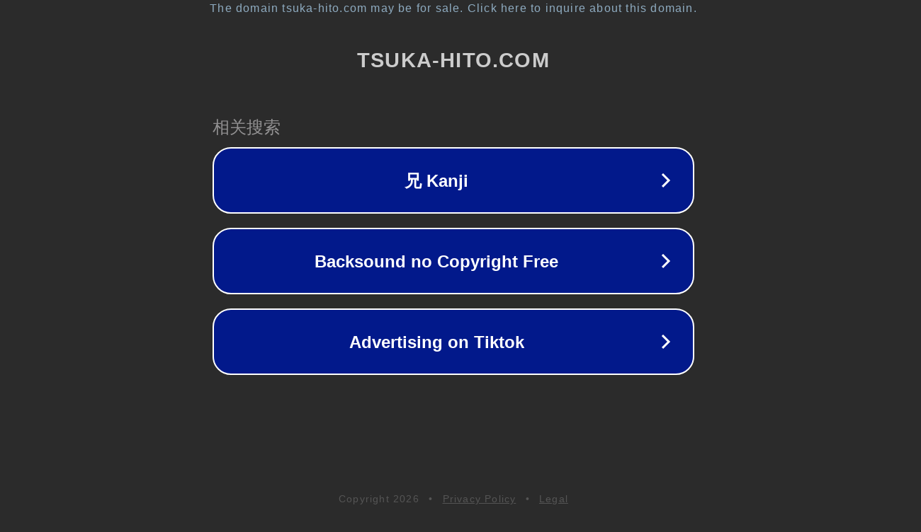

--- FILE ---
content_type: text/html; charset=utf-8
request_url: https://tsuka-hito.com/dffoo-itemmax/
body_size: 1062
content:
<!doctype html>
<html data-adblockkey="MFwwDQYJKoZIhvcNAQEBBQADSwAwSAJBANDrp2lz7AOmADaN8tA50LsWcjLFyQFcb/P2Txc58oYOeILb3vBw7J6f4pamkAQVSQuqYsKx3YzdUHCvbVZvFUsCAwEAAQ==_sJdpsCyNOS+aNn2B4f7cYnqYs4Bd8V0d76nNQr2AmXnSy15SjvfLi0vsufzOpskxCeGR5fE8glRHYN0Mlv6w/A==" lang="en" style="background: #2B2B2B;">
<head>
    <meta charset="utf-8">
    <meta name="viewport" content="width=device-width, initial-scale=1">
    <link rel="icon" href="[data-uri]">
    <link rel="preconnect" href="https://www.google.com" crossorigin>
</head>
<body>
<div id="target" style="opacity: 0"></div>
<script>window.park = "[base64]";</script>
<script src="/bJcWfIEFj.js"></script>
</body>
</html>
